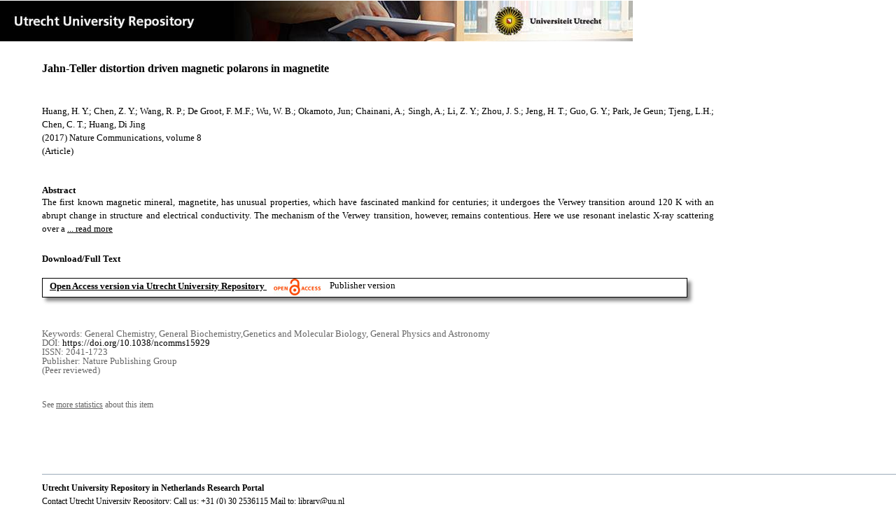

--- FILE ---
content_type: text/html;charset=utf-8
request_url: https://dspace.library.uu.nl/handle/1874/359417
body_size: 5072
content:
<?xml version="1.0" encoding="UTF-8"?>
<!DOCTYPE html PUBLIC "-//W3C//DTD XHTML 1.0 Strict//EN" "http://www.w3.org/TR/xhtml1/DTD/xhtml1-strict.dtd">
<html xmlns="http://www.w3.org/1999/xhtml" xmlns:itemViewUtil="org.dspace.app.xmlui.utils.ItemViewUtil" class="no-js">
<head>
<meta content="text/html; charset=UTF-8" http-equiv="Content-Type" />
<meta content="IE=edge,chrome=1" http-equiv="X-UA-Compatible" />
<meta content="width=device-width, initial-scale=1.0, maximum-scale=1.0" name="viewport" />
<link rel="shortcut icon" href="/themes/Public/images/favicon.ico" />
<link rel="apple-touch-icon" href="/themes/Public/images/apple-touch-icon.png" />
<meta name="Generator" content="DSpace 5.5" />
<link type="text/css" rel="stylesheet" media="screen" href="/themes/Public/lib/css/reset.css" />
<link type="text/css" rel="stylesheet" media="screen" href="/themes/Public/lib/css/base.css" />
<link type="text/css" rel="stylesheet" media="screen" href="/themes/Public/lib/css/helper.css" />
<link type="text/css" rel="stylesheet" media="screen" href="/themes/Public/lib/css/jquery-ui-1.8.15.custom.css" />
<link type="text/css" rel="stylesheet" media="screen" href="/themes/Public/lib/css/style.css" />
<link type="text/css" rel="stylesheet" media="screen" href="/themes/Public/lib/css/authority-control.css" />
<link type="text/css" rel="stylesheet" media="handheld" href="/themes/Public/lib/css/handheld.css" />
<link type="text/css" rel="stylesheet" media="print" href="/themes/Public/lib/css/print.css" />
<link type="text/css" rel="stylesheet" media="all" href="/themes/Public/lib/css/media.css" />
<link type="text/css" rel="stylesheet" media="all" href="/themes/Public/lib/css/style.css" />
<link type="application/opensearchdescription+xml" rel="search" href="https://dspace.library.uu.nl:443/open-search/description.xml" title="DSpace" />
<script type="text/javascript">
                                //Clear default text of empty text areas on focus
                                function tFocus(element)
                                {
                                        if (element.value == ' '){element.value='';}
                                }
                                //Clear default text of empty text areas on submit
                                function tSubmit(form)
                                {
                                        var defaultedElements = document.getElementsByTagName("textarea");
                                        for (var i=0; i != defaultedElements.length; i++){
                                                if (defaultedElements[i].value == ' '){
                                                        defaultedElements[i].value='';}}
                                }
                                //Disable pressing 'enter' key to submit a form (otherwise pressing 'enter' causes a submission to start over)
                                function disableEnterKey(e)
                                {
                                     var key;

                                     if(window.event)
                                          key = window.event.keyCode;     //Internet Explorer
                                     else
                                          key = e.which;     //Firefox and Netscape

                                     if(key == 13)  //if "Enter" pressed, then disable!
                                          return false;
                                     else
                                          return true;
                                }

                                function FnArray()
                                {
                                    this.funcs = new Array;
                                }

                                FnArray.prototype.add = function(f)
                                {
                                    if( typeof f!= "function" )
                                    {
                                        f = new Function(f);
                                    }
                                    this.funcs[this.funcs.length] = f;
                                };

                                FnArray.prototype.execute = function()
                                {
                                    for( var i=0; i < this.funcs.length; i++ )
                                    {
                                        this.funcs[i]();
                                    }
                                };

                                var runAfterJSImports = new FnArray();
            </script>
<script xmlns:i18n="http://apache.org/cocoon/i18n/2.1" type="text/javascript" src="/themes/Public/lib/js/modernizr-1.7.min.js"> </script>
<title>Jahn-Teller distortion driven magnetic polarons in magnetite</title>
<link rel="schema.DCTERMS" href="http://purl.org/dc/terms/" />
<link rel="schema.DC" href="http://purl.org/dc/elements/1.1/" />
<meta name="DC.contributor" content="Sub Inorganic Chemistry and Catalysis" xml:lang="en" />
<meta name="DC.contributor" content="Inorganic Chemistry and Catalysis" xml:lang="en" />
<meta name="DC.creator" content="Huang, H. Y." />
<meta name="DC.creator" content="Chen, Z. Y." />
<meta name="DC.creator" content="Wang, R. P." />
<meta name="DC.creator" content="De Groot, F. M.F." />
<meta name="DC.creator" content="Wu, W. B." />
<meta name="DC.creator" content="Okamoto, Jun" />
<meta name="DC.creator" content="Chainani, A." />
<meta name="DC.creator" content="Singh, A." />
<meta name="DC.creator" content="Li, Z. Y." />
<meta name="DC.creator" content="Zhou, J. S." />
<meta name="DC.creator" content="Jeng, H. T." />
<meta name="DC.creator" content="Guo, G. Y." />
<meta name="DC.creator" content="Park, Je Geun" />
<meta name="DC.creator" content="Tjeng, L.H." />
<meta name="DC.creator" content="Chen, C. T." />
<meta name="DC.creator" content="Huang, Di Jing" />
<meta name="DCTERMS.dateAccepted" content="2018-01-26T17:21:54Z" scheme="DCTERMS.W3CDTF" />
<meta name="DCTERMS.available" content="2018-01-26T17:21:54Z" scheme="DCTERMS.W3CDTF" />
<meta name="DCTERMS.issued" content="2017-06-29" scheme="DCTERMS.W3CDTF" />
<meta name="DCTERMS.abstract" content="The first known magnetic mineral, magnetite, has unusual properties, which have fascinated mankind for centuries; it undergoes the Verwey transition around 120 K with an abrupt change in structure and electrical conductivity. The mechanism of the Verwey transition, however, remains contentious. Here we use resonant inelastic X-ray scattering over a wide temperature range across the Verwey transition to identify and separate out the magnetic excitations derived from nominal Fe2+ and Fe3+ states. Comparison of the experimental results with crystal-field multiplet calculations shows that the spin-orbital dd excitons of the Fe2+ sites arise from a tetragonal Jahn-Teller active polaronic distortion of the Fe2+ O6 octahedra. These low-energy excitations, which get weakened for temperatures above 350 K but persist at least up to 550 K, are distinct from optical excitations and are best explained as magnetic polarons." xml:lang="en" />
<meta name="DCTERMS.bibliographicCitation" content="Huang , H Y , Chen , Z Y , Wang , R P , De Groot , F M F , Wu , W B , Okamoto , J , Chainani , A , Singh , A , Li , Z Y , Zhou , J S , Jeng , H T , Guo , G Y , Park , J G , Tjeng , L H , Chen , C T &amp; Huang , D J 2017 , ' Jahn-Teller distortion driven magnetic polarons in magnetite ' , Nature Communications , vol. 8 , 15929 . https://doi.org/10.1038/ncomms15929" />
<meta name="DC.identifier" content="https://doi.org/10.1038/ncomms15929" />
<meta name="DC.identifier" content="http://hdl.handle.net/1874/359417" scheme="DCTERMS.URI" />
<meta name="DC.language" content="en" scheme="DCTERMS.RFC1766" />
<meta name="DC.publisher" content="Nature Publishing Group" />
<meta name="DC.relation" content="2041-1723" />
<meta name="DC.relation" content="Nature Communications" />
<meta name="DC.subject" content="General Chemistry" />
<meta name="DC.subject" content="General Biochemistry,Genetics and Molecular Biology" />
<meta name="DC.subject" content="General Physics and Astronomy" />
<meta name="DC.title" content="Jahn-Teller distortion driven magnetic polarons in magnetite" xml:lang="en" />
<meta name="DC.type" content="Article" />
<meta name="DC.type" content="Peer reviewed" />
<meta name="DC.identifier" content="https://dspace.library.uu.nl/handle/1874/359417" />
<meta name="DC.identifier" content="https://dspace.library.uu.nl/handle/1874/359417" />
<meta name="DC.rights" content="Open Access (free)" />
<meta name="DC.relation" content="8" />
<meta name="DC.type" content="Publisher version" />
<meta name="DC.identifier" content="URN:NBN:NL:UI:10-1874-359417" />
<meta name="DC.type" content="Published" />
<meta name="DC.identifier" content="40255147" />
<meta name="DC.relation" content="15929" />
<meta name="DC.identifier" content="http://www.scopus.com/inward/record.url?scp=85021626452&amp;partnerID=8YFLogxK" />

<meta content="General Chemistry; General Biochemistry,Genetics and Molecular Biology; General Physics and Astronomy" name="citation_keywords" />
<meta content="Jahn-Teller distortion driven magnetic polarons in magnetite" name="citation_title" />
<meta content="2041-1723" name="citation_issn" />
<meta content="Nature Publishing Group" name="citation_publisher" />
<meta content="https://doi.org/10.1038/ncomms15929" name="citation_doi" />
<meta content="en" name="citation_language" />
<meta content="Nature Communications" name="citation_journal_title" />
<meta content="Huang, H. Y." name="citation_author" />
<meta content="Chen, Z. Y." name="citation_author" />
<meta content="Wang, R. P." name="citation_author" />
<meta content="De Groot, F. M.F." name="citation_author" />
<meta content="Wu, W. B." name="citation_author" />
<meta content="Okamoto, Jun" name="citation_author" />
<meta content="Chainani, A." name="citation_author" />
<meta content="Singh, A." name="citation_author" />
<meta content="Li, Z. Y." name="citation_author" />
<meta content="Zhou, J. S." name="citation_author" />
<meta content="Jeng, H. T." name="citation_author" />
<meta content="Guo, G. Y." name="citation_author" />
<meta content="Park, Je Geun" name="citation_author" />
<meta content="Tjeng, L.H." name="citation_author" />
<meta content="Chen, C. T." name="citation_author" />
<meta content="Huang, Di Jing" name="citation_author" />
<meta content="https://dspace.library.uu.nl/bitstream/1874/359417/1/ncomms15929.pdf" name="citation_pdf_url" />
<meta content="2017-06-29" name="citation_date" />
<meta content="8" name="citation_volume" />
<meta content="https://dspace.library.uu.nl/handle/1874/359417" name="citation_abstract_html_url" />
<meta content="Jahn-Teller distortion driven magnetic polarons in magnetite" property="og:title" />
<meta content="website" property="og:type" />
<meta content="https://dspace.library.uu.nl/handle/1874/359417" property="og:url" />
<meta content="https://dspace.library.uu.nl/themes/Public/images/banners/Banner_Utrecht_University_Repository.jpg" property="og:image" />
</head><!--[if lt IE 7 ]> <body class="ie6"> <![endif]-->
                <!--[if IE 7 ]>    <body class="ie7"> <![endif]-->
                <!--[if IE 8 ]>    <body class="ie8"> <![endif]-->
                <!--[if IE 9 ]>    <body class="ie9"> <![endif]-->
                <!--[if (gt IE 9)|!(IE)]><!--><body><!--<![endif]-->
<div id="ds-main">
<div id="ds-header-wrapper">
<!--Public theme-->
<div class="clearfix" id="ds-header">
<span id="ds-header-logo">
					
				 
				</span>
<h1 class="pagetitle visuallyhidden">Jahn-Teller distortion driven magnetic polarons in magnetite</h1>
<h2 class="static-pagetitle visuallyhidden">DSpace/Manakin Repository</h2>
<div xmlns:i18n="http://apache.org/cocoon/i18n/2.1" id="ds-user-box" />
</div>
</div>
<div id="ds-content-wrapper">
<!--Public theme-->
<div class="clearfix" id="ds-content">
<div id="ds-body">
<div id="aspect_artifactbrowser_ItemViewer_div_item-view" class="ds-static-div primary">
<!-- External Metadata URL: cocoon://metadata/handle/1874/359417/mets.xml?rightsMDTypes=METSRIGHTS-->
<!-- Public theme item-view.xsl-->
<div xmlns:bitstreamLinkUtil="org.dspace.app.xmlui.utils.BitstreamLinkUtil" xmlns:oreatom="http://www.openarchives.org/ore/atom/" xmlns:ore="http://www.openarchives.org/ore/terms/" xmlns:atom="http://www.w3.org/2005/Atom" class="item-summary-view-metadata">
<div class="titleshare">
<div class="simple-item-view-title">Jahn-Teller distortion driven magnetic polarons in magnetite</div>
<div class="endtitleshare"> </div>
</div>
<div class="simple-item-view-authors">Huang, H. Y.; Chen, Z. Y.; Wang, R. P.; De Groot, F. M.F.; Wu, W. B.; Okamoto, Jun; Chainani, A.; Singh, A.; Li, Z. Y.; Zhou, J. S.; Jeng, H. T.; Guo, G. Y.; Park, Je Geun; Tjeng, L.H.; Chen, C. T.; Huang, Di Jing</div>
<div class="simple-item-view-value"> (2017) Nature Communications, volume 8</div>
<div xmlns:i18n="http://apache.org/cocoon/i18n/2.1" class="simple-item-view-value"> (Article) </div>
<div id="mainabstract">
<div class="simple-item-view-label-abstract">Abstract</div>
<div xmlns:i18n="http://apache.org/cocoon/i18n/2.1" class="simple-item-view-abstract">
<span id="shortabstract">The  first  known  magnetic  mineral,  magnetite,  has  unusual  properties,  which  have  fascinated  mankind  for  centuries;  it  undergoes  the  Verwey  transition  around  120  K  with  an  abrupt  change  in  structure  and  electrical  conductivity.  The  mechanism  of  the  Verwey  transition,  however,  remains  contentious.  Here  we  use  resonant  inelastic  X-ray  scattering  over  a  <span id="readmorelink">
<a onclick="showfull()" class="readmore" style="text-decoration: underline; font-weight:normal; cursor: pointer">... read more</a>
</span>
</span>
<span xmlns:i18n="http://apache.org/cocoon/i18n/2.1" style="visibility:hidden; display:none" id="fullabstract">                                                                                                    wide  temperature  range  across  the  Verwey  transition  to  identify  and  separate  out  the  magnetic  excitations  derived  from  nominal  Fe2+  and  Fe3+  states.  Comparison  of  the  experimental  results  with  crystal-field  multiplet  calculations  shows  that  the  spin-orbital  dd  excitons  of  the  Fe2+  sites  arise  from  a  tetragonal  Jahn-Teller  active  polaronic  distortion  of  the  Fe2+  O6  octahedra.  These  low-energy  excitations,  which  get  weakened  for  temperatures  above  350  K  but  persist  at  least  up  to  550  K,  are  distinct  from  optical  excitations  and  are  best  explained  as  magnetic  polarons. </span>
<span style="visibility:hidden; display:none" id="collapselink">
<a onclick="showshort()" class="collapse" style="text-decoration: underline; font-weight:normal; cursor: pointer">show less</a>
</span>
</div>
</div>
<div xmlns:i18n="http://apache.org/cocoon/i18n/2.1" class="simple-item-view-label">Download/Full Text</div>
<!--Dit is een single-->
<div xmlns:i18n="http://apache.org/cocoon/i18n/2.1" class="simple-item-view-value-link-open">
<!--bitstreamid: 4019735-->
<span class="fulltextlink">
<a href="/bitstream/handle/1874/359417/ncomms15929.pdf?sequence=1&amp;isAllowed=y">Open Access version via Utrecht University Repository</a>
</span>
<span xmlns:i18n="http://apache.org/cocoon/i18n/2.1" class="open_access_logo" id="open_access_logo">
<img class="open_access_logo" src="/themes/Public/images/OpenAccesslogo_klein.jpg" />
</span>
<span class="version_info">Publisher version</span>
</div>
<div class="verticalspace"> </div>
<div class="simple-item-view-value-minor">Keywords: General Chemistry, General Biochemistry,Genetics and Molecular Biology, General Physics and Astronomy</div>
<div xmlns:i18n="http://apache.org/cocoon/i18n/2.1" class="simple-item-view-value-minor">DOI: <a href="https://doi.org/10.1038/ncomms15929">https://doi.org/10.1038/ncomms15929</a>
</div>
<div class="simple-item-view-value-minor">ISSN: 2041-1723</div>
<div xmlns:i18n="http://apache.org/cocoon/i18n/2.1" class="simple-item-view-value-minor">Publisher: Nature Publishing Group</div>
<div xmlns:i18n="http://apache.org/cocoon/i18n/2.1" class="simple-item-view-value-minor">(Peer reviewed) </div>
</div>
<div xmlns:bitstreamLinkUtil="org.dspace.app.xmlui.utils.BitstreamLinkUtil" xmlns:oreatom="http://www.openarchives.org/ore/atom/" xmlns:ore="http://www.openarchives.org/ore/terms/" xmlns:atom="http://www.w3.org/2005/Atom" class="item-view-metrics">
<div class="altmetric-embed" data-badge-type="donut" data-handle="1874/359417">
				          
			        </div>
<div id="addthis_toolbox_with_metrics" class="addthis_native_toolbox">  </div>
<div class="item-summary-view-pageviewcount" id="showstats" onclick="ga('send', 'event', 'itemstats', 'clicked'); get_views();">
			            See <span class="minorlink">more statistics</span> about this item
			        </div>
<div class="item-summary-view-pageviewcount" id="pageviewcount">  </div>
<div class="item-summary-view-pageviewcount" id="downloadcount">  </div>
</div>
<div xmlns:bitstreamLinkUtil="org.dspace.app.xmlui.utils.BitstreamLinkUtil" xmlns:oreatom="http://www.openarchives.org/ore/atom/" xmlns:ore="http://www.openarchives.org/ore/terms/" xmlns:atom="http://www.w3.org/2005/Atom" id="ds-footer-wrapper">
<div id="ds-footer">
<a href="https://netherlands.openaire.eu/">Utrecht University Repository in Netherlands Research Portal</a>
<br />Contact Utrecht University Repository: Call us: +31 (0) 30 2536115 Mail to: <a href="mailto:library@uu.nl" style="text-decoration: underline; font-weight:normal; cursor: pointer">library@uu.nl</a>
</div>
</div>
</div>
</div>
</div>
</div>
</div>
<script type="text/javascript">!window.jQuery && document.write('<script type="text/javascript" src="/static/js/jquery-1.6.2.min.js"> <\/script>')</script>
<script type="text/javascript" src="/themes/Public/lib/js/jquery-ui-1.8.15.custom.min.js"> </script>
<script type="text/javascript" src="/themes/Public/lib/js/itemview.js"> </script>
<script src="https://d1bxh8uas1mnw7.cloudfront.net/assets/embed.js" type="text/javascript" /><!--[if lt IE 7 ]>
<script type="text/javascript" src="/themes/Public/lib/js/DD_belatedPNG_0.0.8a.js?v=1"> </script>
<script type="text/javascript">DD_belatedPNG.fix('#ds-header-logo');DD_belatedPNG.fix('#ds-footer-logo');$.each($('img[src$=png]'), function() {DD_belatedPNG.fixPng(this);});</script><![endif]-->
<script type="text/javascript">
            runAfterJSImports.execute();
        </script>
<script>
				  (function(i,s,o,g,r,a,m){i['GoogleAnalyticsObject']=r;i[r]=i[r]||function(){
				  (i[r].q=i[r].q||[]).push(arguments)},i[r].l=1*new Date();a=s.createElement(o),
				  m=s.getElementsByTagName(o)[0];a.async=1;a.src=g;m.parentNode.insertBefore(a,m)
				  })(window,document,'script','//www.google-analytics.com/analytics.js','ga');

				  ga('create', 'UA-8471402-65', 'auto');
				  ga('set', 'anonymizeIp', true);
				  ga('send', 'pageview');
			  </script>
<script async="async" src="//s7.addthis.com/js/300/addthis_widget.js#pubid=ra-56fa83c6ed1cf613" type="text/javascript"> </script></body></html>
